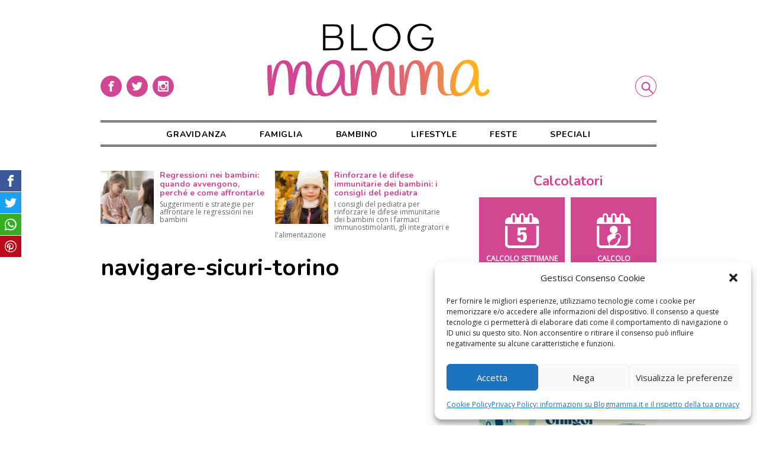

--- FILE ---
content_type: text/html; charset=UTF-8
request_url: https://www.blogmamma.it/internet-e-legalita-torna-il-tour-navigare-sicuri/navigare-sicuri-torino/
body_size: 13340
content:

<!DOCTYPE html>
<html lang="it-IT">
<head>
	<meta charset="utf-8">
	<meta http-equiv="X-UA-Compatible" content="IE=edge">
	<meta name="viewport" content="width=device-width, initial-scale=1.0">	
	<link rel="profile" href="http://gmpg.org/xfn/11">
	<meta name="google-site-verification" content="8k0Sz8pdJjjFZ9wvV1ZEJtt1NnBP5clY-PSwOa3zfQc">

	<script>
		/* Google Fonts */
		WebFontConfig = {
			google: { families: [ 'Open+Sans', 'Nunito:400,700' ] }
		};
		(function() {
			var wf = document.createElement('script');
			wf.src = 'https://ajax.googleapis.com/ajax/libs/webfont/1/webfont.js';
			wf.type = 'text/javascript';
			wf.async = 'true';
			var s = document.getElementsByTagName('script')[0];
			s.parentNode.insertBefore(wf, s);
		})();
				
		/* FattoreMamma Network */
		var fmNet = {
			name: 'blogmamma',
		};
	
		(function() {
			var fm = document.createElement('script');
			fm.src = 'https://code.fattoremamma.com/fmn.js';
			fm.type = 'text/javascript';
			fm.async = 'true';
			var s = document.getElementsByTagName('script')[0];
			s.parentNode.insertBefore(fm, s);
		})();
	</script>
    


	<meta name='robots' content='index, follow, max-image-preview:large, max-snippet:-1, max-video-preview:-1' />
	<link rel="apple-touch-icon" sizes="180x180" href="https://www.blogmamma.it/wp-content/themes/blogmamma/assets/icons/apple-touch-icon.png">
	<link rel="icon" sizes="32x32" type="image/png" href="https://www.blogmamma.it/wp-content/themes/blogmamma/assets/icons/favicon-32x32.png">
	<link rel="shortcut icon" href="https://www.blogmamma.it/wp-content/themes/blogmamma/assets/icons/favicon.ico">

	<!-- This site is optimized with the Yoast SEO plugin v20.9 - https://yoast.com/wordpress/plugins/seo/ -->
	<title>navigare-sicuri-torino - Blogmamma.it</title>
	<link rel="canonical" href="https://www.blogmamma.it/internet-e-legalita-torna-il-tour-navigare-sicuri/navigare-sicuri-torino/" />
	<meta property="og:locale" content="it_IT" />
	<meta property="og:type" content="article" />
	<meta property="og:title" content="navigare-sicuri-torino - Blogmamma.it" />
	<meta property="og:url" content="https://www.blogmamma.it/internet-e-legalita-torna-il-tour-navigare-sicuri/navigare-sicuri-torino/" />
	<meta property="og:site_name" content="Blogmamma.it" />
	<meta property="og:image" content="https://www.blogmamma.it/internet-e-legalita-torna-il-tour-navigare-sicuri/navigare-sicuri-torino" />
	<meta property="og:image:width" content="2481" />
	<meta property="og:image:height" content="3508" />
	<meta property="og:image:type" content="image/jpeg" />
	<script type="application/ld+json" class="yoast-schema-graph">{"@context":"https://schema.org","@graph":[{"@type":"WebPage","@id":"https://www.blogmamma.it/internet-e-legalita-torna-il-tour-navigare-sicuri/navigare-sicuri-torino/","url":"https://www.blogmamma.it/internet-e-legalita-torna-il-tour-navigare-sicuri/navigare-sicuri-torino/","name":"navigare-sicuri-torino - Blogmamma.it","isPartOf":{"@id":"https://www.blogmamma.it/#website"},"primaryImageOfPage":{"@id":"https://www.blogmamma.it/internet-e-legalita-torna-il-tour-navigare-sicuri/navigare-sicuri-torino/#primaryimage"},"image":{"@id":"https://www.blogmamma.it/internet-e-legalita-torna-il-tour-navigare-sicuri/navigare-sicuri-torino/#primaryimage"},"thumbnailUrl":"https://www.blogmamma.it/wp-content/uploads/2013/01/navigare-sicuri-torino.jpg","datePublished":"2013-01-21T09:52:15+00:00","dateModified":"2013-01-21T09:52:15+00:00","breadcrumb":{"@id":"https://www.blogmamma.it/internet-e-legalita-torna-il-tour-navigare-sicuri/navigare-sicuri-torino/#breadcrumb"},"inLanguage":"it-IT","potentialAction":[{"@type":"ReadAction","target":["https://www.blogmamma.it/internet-e-legalita-torna-il-tour-navigare-sicuri/navigare-sicuri-torino/"]}]},{"@type":"ImageObject","inLanguage":"it-IT","@id":"https://www.blogmamma.it/internet-e-legalita-torna-il-tour-navigare-sicuri/navigare-sicuri-torino/#primaryimage","url":"https://www.blogmamma.it/wp-content/uploads/2013/01/navigare-sicuri-torino.jpg","contentUrl":"https://www.blogmamma.it/wp-content/uploads/2013/01/navigare-sicuri-torino.jpg","width":2481,"height":3508,"caption":"ragazzi internet navigare sicuri"},{"@type":"BreadcrumbList","@id":"https://www.blogmamma.it/internet-e-legalita-torna-il-tour-navigare-sicuri/navigare-sicuri-torino/#breadcrumb","itemListElement":[{"@type":"ListItem","position":1,"name":"Home","item":"https://www.blogmamma.it/"},{"@type":"ListItem","position":2,"name":"Lifestyle","item":"https://www.blogmamma.it/category/lifestyle/"},{"@type":"ListItem","position":3,"name":"Eventi","item":"https://www.blogmamma.it/category/lifestyle/eventi/"},{"@type":"ListItem","position":4,"name":"Internet e legalità: torna il tour Navigare Sicuri","item":"https://www.blogmamma.it/internet-e-legalita-torna-il-tour-navigare-sicuri/"},{"@type":"ListItem","position":5,"name":"navigare-sicuri-torino"}]},{"@type":"WebSite","@id":"https://www.blogmamma.it/#website","url":"https://www.blogmamma.it/","name":"Blogmamma.it","description":"magazine per le mamme","potentialAction":[{"@type":"SearchAction","target":{"@type":"EntryPoint","urlTemplate":"https://www.blogmamma.it/?s={search_term_string}"},"query-input":"required name=search_term_string"}],"inLanguage":"it-IT"}]}</script>
	<!-- / Yoast SEO plugin. -->


<link rel="alternate" type="application/rss+xml" title="Blogmamma.it &raquo; navigare-sicuri-torino Feed dei commenti" href="https://www.blogmamma.it/internet-e-legalita-torna-il-tour-navigare-sicuri/navigare-sicuri-torino/feed/" />
<link rel='stylesheet' id='wp-block-library-css' href='https://www.blogmamma.it/wp-includes/css/dist/block-library/style.min.css?ver=6.2.8' type='text/css' media='all' />
<link rel='stylesheet' id='classic-theme-styles-css' href='https://www.blogmamma.it/wp-includes/css/classic-themes.min.css?ver=6.2.8' type='text/css' media='all' />
<style id='global-styles-inline-css' type='text/css'>
body{--wp--preset--color--black: #000000;--wp--preset--color--cyan-bluish-gray: #abb8c3;--wp--preset--color--white: #ffffff;--wp--preset--color--pale-pink: #f78da7;--wp--preset--color--vivid-red: #cf2e2e;--wp--preset--color--luminous-vivid-orange: #ff6900;--wp--preset--color--luminous-vivid-amber: #fcb900;--wp--preset--color--light-green-cyan: #7bdcb5;--wp--preset--color--vivid-green-cyan: #00d084;--wp--preset--color--pale-cyan-blue: #8ed1fc;--wp--preset--color--vivid-cyan-blue: #0693e3;--wp--preset--color--vivid-purple: #9b51e0;--wp--preset--gradient--vivid-cyan-blue-to-vivid-purple: linear-gradient(135deg,rgba(6,147,227,1) 0%,rgb(155,81,224) 100%);--wp--preset--gradient--light-green-cyan-to-vivid-green-cyan: linear-gradient(135deg,rgb(122,220,180) 0%,rgb(0,208,130) 100%);--wp--preset--gradient--luminous-vivid-amber-to-luminous-vivid-orange: linear-gradient(135deg,rgba(252,185,0,1) 0%,rgba(255,105,0,1) 100%);--wp--preset--gradient--luminous-vivid-orange-to-vivid-red: linear-gradient(135deg,rgba(255,105,0,1) 0%,rgb(207,46,46) 100%);--wp--preset--gradient--very-light-gray-to-cyan-bluish-gray: linear-gradient(135deg,rgb(238,238,238) 0%,rgb(169,184,195) 100%);--wp--preset--gradient--cool-to-warm-spectrum: linear-gradient(135deg,rgb(74,234,220) 0%,rgb(151,120,209) 20%,rgb(207,42,186) 40%,rgb(238,44,130) 60%,rgb(251,105,98) 80%,rgb(254,248,76) 100%);--wp--preset--gradient--blush-light-purple: linear-gradient(135deg,rgb(255,206,236) 0%,rgb(152,150,240) 100%);--wp--preset--gradient--blush-bordeaux: linear-gradient(135deg,rgb(254,205,165) 0%,rgb(254,45,45) 50%,rgb(107,0,62) 100%);--wp--preset--gradient--luminous-dusk: linear-gradient(135deg,rgb(255,203,112) 0%,rgb(199,81,192) 50%,rgb(65,88,208) 100%);--wp--preset--gradient--pale-ocean: linear-gradient(135deg,rgb(255,245,203) 0%,rgb(182,227,212) 50%,rgb(51,167,181) 100%);--wp--preset--gradient--electric-grass: linear-gradient(135deg,rgb(202,248,128) 0%,rgb(113,206,126) 100%);--wp--preset--gradient--midnight: linear-gradient(135deg,rgb(2,3,129) 0%,rgb(40,116,252) 100%);--wp--preset--duotone--dark-grayscale: url('#wp-duotone-dark-grayscale');--wp--preset--duotone--grayscale: url('#wp-duotone-grayscale');--wp--preset--duotone--purple-yellow: url('#wp-duotone-purple-yellow');--wp--preset--duotone--blue-red: url('#wp-duotone-blue-red');--wp--preset--duotone--midnight: url('#wp-duotone-midnight');--wp--preset--duotone--magenta-yellow: url('#wp-duotone-magenta-yellow');--wp--preset--duotone--purple-green: url('#wp-duotone-purple-green');--wp--preset--duotone--blue-orange: url('#wp-duotone-blue-orange');--wp--preset--font-size--small: 13px;--wp--preset--font-size--medium: 20px;--wp--preset--font-size--large: 36px;--wp--preset--font-size--x-large: 42px;--wp--preset--spacing--20: 0.44rem;--wp--preset--spacing--30: 0.67rem;--wp--preset--spacing--40: 1rem;--wp--preset--spacing--50: 1.5rem;--wp--preset--spacing--60: 2.25rem;--wp--preset--spacing--70: 3.38rem;--wp--preset--spacing--80: 5.06rem;--wp--preset--shadow--natural: 6px 6px 9px rgba(0, 0, 0, 0.2);--wp--preset--shadow--deep: 12px 12px 50px rgba(0, 0, 0, 0.4);--wp--preset--shadow--sharp: 6px 6px 0px rgba(0, 0, 0, 0.2);--wp--preset--shadow--outlined: 6px 6px 0px -3px rgba(255, 255, 255, 1), 6px 6px rgba(0, 0, 0, 1);--wp--preset--shadow--crisp: 6px 6px 0px rgba(0, 0, 0, 1);}:where(.is-layout-flex){gap: 0.5em;}body .is-layout-flow > .alignleft{float: left;margin-inline-start: 0;margin-inline-end: 2em;}body .is-layout-flow > .alignright{float: right;margin-inline-start: 2em;margin-inline-end: 0;}body .is-layout-flow > .aligncenter{margin-left: auto !important;margin-right: auto !important;}body .is-layout-constrained > .alignleft{float: left;margin-inline-start: 0;margin-inline-end: 2em;}body .is-layout-constrained > .alignright{float: right;margin-inline-start: 2em;margin-inline-end: 0;}body .is-layout-constrained > .aligncenter{margin-left: auto !important;margin-right: auto !important;}body .is-layout-constrained > :where(:not(.alignleft):not(.alignright):not(.alignfull)){max-width: var(--wp--style--global--content-size);margin-left: auto !important;margin-right: auto !important;}body .is-layout-constrained > .alignwide{max-width: var(--wp--style--global--wide-size);}body .is-layout-flex{display: flex;}body .is-layout-flex{flex-wrap: wrap;align-items: center;}body .is-layout-flex > *{margin: 0;}:where(.wp-block-columns.is-layout-flex){gap: 2em;}.has-black-color{color: var(--wp--preset--color--black) !important;}.has-cyan-bluish-gray-color{color: var(--wp--preset--color--cyan-bluish-gray) !important;}.has-white-color{color: var(--wp--preset--color--white) !important;}.has-pale-pink-color{color: var(--wp--preset--color--pale-pink) !important;}.has-vivid-red-color{color: var(--wp--preset--color--vivid-red) !important;}.has-luminous-vivid-orange-color{color: var(--wp--preset--color--luminous-vivid-orange) !important;}.has-luminous-vivid-amber-color{color: var(--wp--preset--color--luminous-vivid-amber) !important;}.has-light-green-cyan-color{color: var(--wp--preset--color--light-green-cyan) !important;}.has-vivid-green-cyan-color{color: var(--wp--preset--color--vivid-green-cyan) !important;}.has-pale-cyan-blue-color{color: var(--wp--preset--color--pale-cyan-blue) !important;}.has-vivid-cyan-blue-color{color: var(--wp--preset--color--vivid-cyan-blue) !important;}.has-vivid-purple-color{color: var(--wp--preset--color--vivid-purple) !important;}.has-black-background-color{background-color: var(--wp--preset--color--black) !important;}.has-cyan-bluish-gray-background-color{background-color: var(--wp--preset--color--cyan-bluish-gray) !important;}.has-white-background-color{background-color: var(--wp--preset--color--white) !important;}.has-pale-pink-background-color{background-color: var(--wp--preset--color--pale-pink) !important;}.has-vivid-red-background-color{background-color: var(--wp--preset--color--vivid-red) !important;}.has-luminous-vivid-orange-background-color{background-color: var(--wp--preset--color--luminous-vivid-orange) !important;}.has-luminous-vivid-amber-background-color{background-color: var(--wp--preset--color--luminous-vivid-amber) !important;}.has-light-green-cyan-background-color{background-color: var(--wp--preset--color--light-green-cyan) !important;}.has-vivid-green-cyan-background-color{background-color: var(--wp--preset--color--vivid-green-cyan) !important;}.has-pale-cyan-blue-background-color{background-color: var(--wp--preset--color--pale-cyan-blue) !important;}.has-vivid-cyan-blue-background-color{background-color: var(--wp--preset--color--vivid-cyan-blue) !important;}.has-vivid-purple-background-color{background-color: var(--wp--preset--color--vivid-purple) !important;}.has-black-border-color{border-color: var(--wp--preset--color--black) !important;}.has-cyan-bluish-gray-border-color{border-color: var(--wp--preset--color--cyan-bluish-gray) !important;}.has-white-border-color{border-color: var(--wp--preset--color--white) !important;}.has-pale-pink-border-color{border-color: var(--wp--preset--color--pale-pink) !important;}.has-vivid-red-border-color{border-color: var(--wp--preset--color--vivid-red) !important;}.has-luminous-vivid-orange-border-color{border-color: var(--wp--preset--color--luminous-vivid-orange) !important;}.has-luminous-vivid-amber-border-color{border-color: var(--wp--preset--color--luminous-vivid-amber) !important;}.has-light-green-cyan-border-color{border-color: var(--wp--preset--color--light-green-cyan) !important;}.has-vivid-green-cyan-border-color{border-color: var(--wp--preset--color--vivid-green-cyan) !important;}.has-pale-cyan-blue-border-color{border-color: var(--wp--preset--color--pale-cyan-blue) !important;}.has-vivid-cyan-blue-border-color{border-color: var(--wp--preset--color--vivid-cyan-blue) !important;}.has-vivid-purple-border-color{border-color: var(--wp--preset--color--vivid-purple) !important;}.has-vivid-cyan-blue-to-vivid-purple-gradient-background{background: var(--wp--preset--gradient--vivid-cyan-blue-to-vivid-purple) !important;}.has-light-green-cyan-to-vivid-green-cyan-gradient-background{background: var(--wp--preset--gradient--light-green-cyan-to-vivid-green-cyan) !important;}.has-luminous-vivid-amber-to-luminous-vivid-orange-gradient-background{background: var(--wp--preset--gradient--luminous-vivid-amber-to-luminous-vivid-orange) !important;}.has-luminous-vivid-orange-to-vivid-red-gradient-background{background: var(--wp--preset--gradient--luminous-vivid-orange-to-vivid-red) !important;}.has-very-light-gray-to-cyan-bluish-gray-gradient-background{background: var(--wp--preset--gradient--very-light-gray-to-cyan-bluish-gray) !important;}.has-cool-to-warm-spectrum-gradient-background{background: var(--wp--preset--gradient--cool-to-warm-spectrum) !important;}.has-blush-light-purple-gradient-background{background: var(--wp--preset--gradient--blush-light-purple) !important;}.has-blush-bordeaux-gradient-background{background: var(--wp--preset--gradient--blush-bordeaux) !important;}.has-luminous-dusk-gradient-background{background: var(--wp--preset--gradient--luminous-dusk) !important;}.has-pale-ocean-gradient-background{background: var(--wp--preset--gradient--pale-ocean) !important;}.has-electric-grass-gradient-background{background: var(--wp--preset--gradient--electric-grass) !important;}.has-midnight-gradient-background{background: var(--wp--preset--gradient--midnight) !important;}.has-small-font-size{font-size: var(--wp--preset--font-size--small) !important;}.has-medium-font-size{font-size: var(--wp--preset--font-size--medium) !important;}.has-large-font-size{font-size: var(--wp--preset--font-size--large) !important;}.has-x-large-font-size{font-size: var(--wp--preset--font-size--x-large) !important;}
.wp-block-navigation a:where(:not(.wp-element-button)){color: inherit;}
:where(.wp-block-columns.is-layout-flex){gap: 2em;}
.wp-block-pullquote{font-size: 1.5em;line-height: 1.6;}
</style>
<link rel='stylesheet' id='open_up-css' href='https://www.blogmamma.it/wp-content/plugins/open-up/assets/open_up.min.css?ver=1.8.8' type='text/css' media='all' />
<style id='open_up-inline-css' type='text/css'>
#open_up {
	margin-bottom: 3rem;
}

#open_up h3 {
	font-size: 14px;
	margin-bottom: 5px;
        color: #d24691;
}

#open_up p {
	color: #666;
	font-size: 12px;
	line-height: 13px;
}

#open_up img {
	width: 90px;
	height: auto;
}
</style>
<link rel='stylesheet' id='cmplz-general-css' href='https://www.blogmamma.it/wp-content/plugins/complianz-gdpr/assets/css/cookieblocker.min.css?ver=1767193226' type='text/css' media='all' />
<link rel='stylesheet' id='blogmamma-css' href='https://www.blogmamma.it/wp-content/themes/blogmamma/assets/blogmamma.css?ver=0.9.7' type='text/css' media='all' />
<link rel='stylesheet' id='custom-css' href='https://www.blogmamma.it/wp-content/themes/blogmamma/style.css?ver=0.9.7' type='text/css' media='all' />
<script type='text/javascript' id='open_up-js-extra'>
/* <![CDATA[ */
var OpenUp = {"blogname":"blogmamma","org":[{"id":"5fa40ac6-8b84-4dc1-a4d9-4438b951006d","campaign_id":"0","title":"Rinforzare le difese immunitarie dei bambini: i consigli del pediatra","abstract":"I consigli del pediatra per rinforzare le difese immunitarie dei bambini con i farmaci immunostimolanti, gli integratori e l'alimentazione"},{"id":"6024020e-5614-433f-921f-0891b951006d","campaign_id":"0","title":"Pap\u00e0 assenti: \u00e8 anche colpa delle mamme?","abstract":"Spesso i padri vengono accusati di essere assenti nella crescita dei figli. Ma siamo sicuri che la colpa sia tutta loro?"},{"id":"6141c992-e4f8-4326-89c5-581bb951006d","campaign_id":"0","title":"La favola della buonanotte \u00e8 terapeutica per bambini e genitori: la psicologa spiega perch\u00e9","abstract":"Favola della buonanotte: cosa c\u2019\u00e8 di cos\u00ec importante in questo rituale?"},{"id":"646f4125-dd9c-455d-8e5f-699eb951006d","campaign_id":"0","title":"Regressioni nei bambini: quando avvengono, perch\u00e9 e come affrontarle","abstract":"Suggerimenti e\u00a0strategie per affrontare le regressioni nei bambini"}]};
/* ]]> */
</script>
<script type='text/javascript' src='https://www.blogmamma.it/wp-content/plugins/open-up/assets/open_up.min.js?ver=1.8.8' id='open_up-js'></script>
<link rel="https://api.w.org/" href="https://www.blogmamma.it/wp-json/" /><link rel="alternate" type="application/json" href="https://www.blogmamma.it/wp-json/wp/v2/media/71566" /><link rel="EditURI" type="application/rsd+xml" title="RSD" href="https://www.blogmamma.it/xmlrpc.php?rsd" />
<link rel="wlwmanifest" type="application/wlwmanifest+xml" href="https://www.blogmamma.it/wp-includes/wlwmanifest.xml" />
<link rel='shortlink' href='https://www.blogmamma.it/?p=71566' />
<link rel="alternate" type="application/json+oembed" href="https://www.blogmamma.it/wp-json/oembed/1.0/embed?url=https%3A%2F%2Fwww.blogmamma.it%2Finternet-e-legalita-torna-il-tour-navigare-sicuri%2Fnavigare-sicuri-torino%2F" />
<link rel="alternate" type="text/xml+oembed" href="https://www.blogmamma.it/wp-json/oembed/1.0/embed?url=https%3A%2F%2Fwww.blogmamma.it%2Finternet-e-legalita-torna-il-tour-navigare-sicuri%2Fnavigare-sicuri-torino%2F&#038;format=xml" />
			<style>.cmplz-hidden {
					display: none !important;
				}</style>
</head>

<body data-cmplz=1 class="attachment attachment-template-default single single-attachment postid-71566 attachmentid-71566 attachment-jpeg old-post" style="background-color:#fff">
	
	<div class="container">
		<header class="site-header">
			<a href="https://www.blogmamma.it" title="Blogmamma.it Home" rel="bookmark" class="logo">
				<img src="https://www.blogmamma.it/wp-content/themes/blogmamma/assets/blogmamma_logo.svg" alt="Blogmamma.it Logo">
			</a>
	
			<input type="checkbox" id="search-ctrl" name="search-ctrl">		
			<label class="search-label" for="search-ctrl">
				<span class="reader">Cerca</span>
				<svg class="icon" aria-hidden="true" role="img">
					<use xlink:href="#icon-search"></use>
				</svg>
			</label>
	
			<input type="checkbox" id="menu-ctrl" name="menu-ctrl">
			<label class="menu-label" for="menu-ctrl">
				<span class="reader">Menu</span>
				<svg class="icon" aria-hidden="true" role="img">
					<use xlink:href="#icon-menu"></use>
				</svg>
			</label>
			
			<nav class="header-menu">
				<div class="menu"><ul id="header-menu" class="menu"><li class="menu-item"><a href="https://www.blogmamma.it/category/gravidanza/">Gravidanza</a></li>
<li class="menu-item"><a href="https://www.blogmamma.it/category/famiglia/">Famiglia</a></li>
<li class="menu-item"><a href="https://www.blogmamma.it/category/bambino/">Bambino</a></li>
<li class="menu-item"><a href="https://www.blogmamma.it/category/lifestyle/">Lifestyle</a></li>
<li class="menu-item"><a href="https://www.blogmamma.it/category/feste/">Feste</a></li>
<li class="menu-item"><a href="https://www.blogmamma.it/speciali/">Speciali</a></li>
</ul></div>				
				<div class="social-box">
					<a href="https://www.facebook.com/blogmamma" title="" rel="noopener noreferrer" target="_blank">
						<span class="reader">Facebook</span>
						<svg class="icon" viewbox="0 0 32 32" xmlns="http://www.w3.org/2000/svg">
							<path d="M16 32a16 16 0 1 1 0-32 16 16 0 0 1 0 32zm1.5-21H20V8h-2.5c-2 0-3.5 1.6-3.5 3.5V13h-2v3h2v8h3v-8h2.5l.5-3h-3v-1.5c0-.3.2-.5.5-.5z" fill-rule="nonzero"/>
						</svg>
					</a>
					<a href="https://twitter.com/blogmamma" title="" rel="noopener noreferrer" target="_blank">
						<span class="reader">Twitter</span>
						<svg class="icon" viewbox="0 0 32 32" xmlns="http://www.w3.org/2000/svg">
							<path d="M16 32a16 16 0 1 1 0-32 16 16 0 0 1 0 32zm8-20.9a6 6 0 0 1-1.9.6 4 4 0 0 0 1.5-1.9 6 6 0 0 1-2.1.8 3.3 3.3 0 0 0-5.6 3A9.3 9.3 0 0 1 9 10.2a3.3 3.3 0 0 0 1 4.4c-.5 0-1-.2-1.5-.4 0 1.6 1.2 3 2.7 3.2a3.3 3.3 0 0 1-1.5 0 3.3 3.3 0 0 0 3 2.4A6.6 6.6 0 0 1 8 21a9.3 9.3 0 0 0 14.4-8.3c.6-.4 1.2-1 1.6-1.7z"/>
						</svg>
					</a>
					<a href="https://www.instagram.com/blogmamma/" title="" rel="noopener noreferrer" target="_blank">
						<span class="reader">Instagram</span>
						<svg class="icon" viewbox="0 0 32 32" xmlns="http://www.w3.org/2000/svg">
							<path d="M22.5 8h-13C8.7 8 8 8.7 8 9.5v13c0 .8.7 1.5 1.5 1.5h13c.8 0 1.5-.7 1.5-1.5v-13c0-.8-.7-1.5-1.5-1.5zM19 10.5c0-.3.2-.5.5-.5h2c.3 0 .5.2.5.5v2c0 .3-.2.5-.5.5h-2a.5.5 0 0 1-.5-.5v-2zM16 13a3 3 0 1 1 0 6 3 3 0 0 1 0-6zm0 19a16 16 0 1 1 0-32 16 16 0 0 1 0 32zm6-10.5V15h-1.1l.1 1a5 5 0 1 1-9.9-1H10v6.5c0 .3.2.5.5.5h11c.3 0 .5-.2.5-.5z"/>
						</svg>
					</a>
				</div>
			</nav>
			
			<form class="search-form" action="/">
				<input class="search-input" type="search" name="s" placeholder="cosa cerchi?">
				<button type="submit" class="search-button">
					cerca
				</button>
			</form>
		</header>

	

<main class="site-main">
	
	<div id="open_up" style="min-height:90px"></div>	
	<!-- Sky Display 300 Mobile -->
	<div class="adv adv_mobi">
		<ins class="sky_mobi" data-revive-zoneid="8654" data-revive-id="6609ba8ff88606794e22ff360400bcea"></ins>
	</div>

	<article>
		<header class="post-header">
			<h1>navigare-sicuri-torino</h1>
		</header>
		
		<section class="post-content">
			
			<figure>
			<img width="849" height="1200" src="https://www.blogmamma.it/wp-content/uploads/2013/01/navigare-sicuri-torino-849x1200.jpg" class="attachment-large size-large" alt="ragazzi internet navigare sicuri" decoding="async" loading="lazy" srcset="https://www.blogmamma.it/wp-content/uploads/2013/01/navigare-sicuri-torino-849x1200.jpg 849w, https://www.blogmamma.it/wp-content/uploads/2013/01/navigare-sicuri-torino-339x480.jpg 339w, https://www.blogmamma.it/wp-content/uploads/2013/01/navigare-sicuri-torino-601x850.jpg 601w, https://www.blogmamma.it/wp-content/uploads/2013/01/navigare-sicuri-torino-212x300.jpg 212w, https://www.blogmamma.it/wp-content/uploads/2013/01/navigare-sicuri-torino-724x1024.jpg 724w" sizes="(max-width: 1000px) 90vw, (min-width: 1000px) 80vw, (min-width: 1200px) 800px, 800px" />			
						</figure>
		</section>


					
		<footer class="post-footer">
			<nav class="navigation page-navigation">
				Torna a: <a href="https://www.blogmamma.it/internet-e-legalita-torna-il-tour-navigare-sicuri/">Internet e legalità: torna il tour Navigare Sicuri</a>

				<div class="nav-prev">
					
				</div>
				<div class="nav-next">
									</div>
			</nav>

			<!-- Sky Video Carousel -->
			<div class="adv adv_carousel">
				<ins data-revive-zoneid="8645" data-revive-id="6609ba8ff88606794e22ff360400bcea"></ins>
			</div>

			<div class="ssk-group">
	<span class="reader">Condividi su:</span>
	<a href="" class="ssk ssk-facebook">
		<span class="reader">Facebook</span>
		<svg class="icon" aria-hidden="true" role="img">
			<use xlink:href="#icon-facebook"></use>
		</svg>
	</a>
	<a href="" class="ssk ssk-twitter">
		<span class="reader">Twitter</span>
		<svg class="icon" aria-hidden="true" role="img">
			<use xlink:href="#icon-twitter"></use>
		</svg>
	</a>
	<a href="whatsapp://send?text=navigare-sicuri-torino » https://www.blogmamma.it/internet-e-legalita-torna-il-tour-navigare-sicuri/navigare-sicuri-torino/" class="ssk ssk-whatsapp" onclick="dataLayer.push({'event': 'Social share', 'network' : 'Whatsapp'})">
		<span class="reader">Whatsapp</span>
		<svg class="icon" aria-hidden="true" role="img">
			<use xlink:href="#icon-whatsapp"></use>
		</svg>
	</a>
	<a href="" class="ssk ssk-pinterest">
		<span class="reader">Pinterest</span>
		<svg class="icon" aria-hidden="true" role="img">
			<use xlink:href="#icon-pinterest"></use>
		</svg>
	</a>
</div>					
		</footer>
	</article>

</main>


    <aside class="sidebar">
    	
<section id="widgetintro-2" class="site-intro widget">
	
</section><section id="calcs-2" class="calcs_widget widget"><h2>Calcolatori</h2><nav class="calcs">
	<a href="https://www.blogmamma.it/calcolo-settimane-gravidanza/" title="Calcolo delle settimane di gravidanza">
		<svg viewBox="0 0 33 34" xmlns="http://www.w3.org/2000/svg"><path d="M11.6 23.4H15v1.2c0 .2 0 .4.2.5a1 1 0 0 0 1 .6c.5 0 .8-.3 1-.8.2-.5.3-1.3.3-2.3 0-.8-.1-1.4-.3-1.8a1 1 0 0 0-1-.6c-.3 0-.6 0-.8.2-.2.2-.4.5-.4.9h-3.2l.5-7.7h8v2.6h-5.4l-.2 2.7.5-.4a3 3 0 0 1 1.2-.6h.7c1.3 0 2.2.3 2.8 1 .6.9 1 2.1 1 3.8 0 1.8-.5 3.1-1.2 4-.8.7-2 1.1-3.5 1.1s-2.7-.3-3.4-1c-.7-.7-1-1.7-1-3v-.4zM30 29.2V12.1h2.5v17.1c0 2.3-2 4.2-4.3 4.2h-24C2 33.4 0 31.5 0 29.2V12.1h2.5v17.1c0 1 .8 1.7 1.8 1.7h24c1 0 1.7-.7 1.7-1.7zM28.2 3.9c2.4 0 4.3 2 4.3 4.3v2H0v-2c0-2.3 2-4.3 4.3-4.3h1.4V2.8C5.7 1.1 6.8 0 8.3 0S11 1.2 11 2.8v1.1h2.7V2.8C13.7 1.1 15 0 16.4 0c1.5 0 2.7 1.2 2.7 2.8v1.1h2.7V2.8C21.8 1.1 23 0 24.5 0c1.5 0 2.7 1.2 2.7 2.8v1.1h1zM9.6 7.6V2.8c0-.7-.5-1.3-1.2-1.3-.6 0-1.1.6-1.1 1.3v4.8c0 .7.5 1.3 1.1 1.3.7 0 1.2-.6 1.2-1.3zm8 0V2.8c0-.7-.5-1.3-1.1-1.3-.6 0-1.2.6-1.2 1.3v4.8c0 .7.6 1.3 1.2 1.3s1.2-.6 1.2-1.3zm8.2 0V2.8c0-.7-.6-1.3-1.2-1.3-.7 0-1.2.6-1.2 1.3v4.8c0 .7.5 1.3 1.2 1.3.6 0 1.2-.6 1.2-1.3z" fill="#fff" fill-rule="nonzero"/></svg>
		<div>Calcolo settimane di gravidanza</div>
	</a>

	<a href="https://www.blogmamma.it/calcola-data-del-parto/" title="Calcolo della data del parto">
		<svg viewBox="0 0 33 34" xmlns="http://www.w3.org/2000/svg"><path d="M12.4 31l-.5-.5c-.4-.6-.5-1.4-.4-2.1a9.3 9.3 0 0 1-1.5-4.9c0-2.8 4.3-3 5-4.2a3.8 3.8 0 1 1 2.7 0l.5.6a3 3 0 0 1 2-.7c1.7 0 3 1.4 3 3.1a3 3 0 0 1-.4 1.7 9 9 0 0 1-4.2 7h9.6c1 0 1.8-.8 1.8-1.8V12.1h2.5v17.1c0 2.3-2 4.2-4.3 4.2h-24C2 33.4 0 31.5 0 29.2V12.1h2.5v17.1c0 1 .8 1.7 1.8 1.7h8zM28.2 4c2.4 0 4.3 1.9 4.3 4.2v2H0v-2c0-2.3 2-4.3 4.3-4.3h1.4V2.8C5.7 1.1 6.8 0 8.3 0S11 1.2 11 2.8v1.1h2.7V2.8C13.7 1.1 15 0 16.4 0c1.5 0 2.7 1.2 2.7 2.8v1.1h2.7V2.8C21.8 1.1 23 0 24.5 0c1.5 0 2.7 1.2 2.7 2.8v1.1h1zM14.8 25c-2 1.6-3 3.8-2.2 5 .9 1.2 3.3 1 5.4-.5 2-1.5 3-3.6 2.2-4.9a2.3 2.3 0 1 0-1.8-.8c-1 0-2.4.4-3.6 1.3zM9.5 7.7V2.8c0-.7-.5-1.3-1.2-1.3-.6 0-1.1.6-1.1 1.3v4.8c0 .7.5 1.3 1.1 1.3.7 0 1.2-.6 1.2-1.3zm8 0V2.8c0-.7-.5-1.3-1.1-1.3-.6 0-1.2.6-1.2 1.3v4.8c0 .7.6 1.3 1.2 1.3s1.2-.6 1.2-1.3zm8.2 0V2.8c0-.7-.6-1.3-1.2-1.3-.7 0-1.2.6-1.2 1.3v4.8c0 .7.5 1.3 1.2 1.3.6 0 1.2-.6 1.2-1.3z" fill="#fff" fill-rule="evenodd"/></svg>
		<div>Calcolo <br> data parto</div>
	</a>

	<a href="https://www.blogmamma.it/calcolo-peso-bambino/" title="Calcolo del peso e della lunghezza del bambino">
		<svg viewBox="0 0 33 20" xmlns="http://www.w3.org/2000/svg"><path d="M31.5 0H1a1 1 0 1 0 0 1.9h.7v.7a5 5 0 0 0 5 5h5.1v2.6H7.3a2.9 2.9 0 0 0-3 2.8v3.6c0 1.6 1.4 2.8 3 2.8h18c1.5 0 2.8-1.2 2.8-2.8V13c0-1.5-1.3-2.8-2.9-2.8h-4.5V7.6h5a5 5 0 0 0 5-5v-.7h.8a1 1 0 1 0 0-1.9zm-6.3 12c.6 0 1 .5 1 1v3.6c0 .5-.4 1-1 1h-18a1 1 0 0 1-.9-1V13c0-.5.4-1 1-1h18zm-11.5-1.8V7.7h5v2.5h-5zM29 2.6c0 1.7-1.4 3-3.2 3h-19a3.1 3.1 0 0 1-3-3v-.7h25.2v.7zM18.7 13.9c.5 0 1 .5 1 1s-.5 1-1 1h-4.9a1 1 0 0 1-1-1c0-.5.5-1 1-1h4.9z" fill="#fff" fill-rule="nonzero"/></svg>
		<div>Calcolo <br> peso bambino</div>
	</a>

	<a href="https://www.blogmamma.it/calcolo-periodo-fertile/" title="Calcolo del periodo fertile">
		<svg viewBox="0 0 24 24" xmlns="http://www.w3.org/2000/svg"><g fill="#fff" fill-rule="nonzero"><circle cx="9.3" cy="14.6" r="1"/><path d="M23.3 3.6l-3-3c-.8-.8-2.1-.8-3 0l-11 11v.2l-2 4-4.1 5c-.3.3-.2.7 0 1l2 2a.7.7 0 0 0 1 0l5-4.1 4-2 .1-.1 11-11c.8-.8.8-2.1 0-3zm-6.5 7.6l-4-4 .5-.5c.8-.8 2.1-.8 3 0l1 1c.8.8.8 2.1 0 3l-.5.5zm-5.5-2.5l.5-.5 4 4-.5.4c-.8.9-2.2.9-3 0l-1-1c-.8-.8-.8-2 0-3zm7-2l-1-1c-.6-.5-1.3-.9-2-1l1.5-1.6 4 4-1.6 1.6c0-.8-.4-1.5-1-2zM2.6 22.3l-1-1 3.2-4.1L6.8 19l-4 3.3zm8.7-5.8L8 18.2 5.7 16l1.7-3.4 2-2c0 .8.4 1.5 1 2l1 1c.5.6 1.2 1 1.9 1l-2 2zm11-10.9l-.6.5-4-4 .5-.4c.3-.3.8-.3 1 0l3 3c.3.2.3.6 0 1z"/></g></svg>
		<div>Calcolo <br> periodo fertile</div>
	</a>
</nav></section><section id="block-4" class="widget_block widget_media_image widget">
<figure class="wp-block-image size-full adv-slot adv-side-top"><a href="https://www.blogmamma.it/focus/stitichezza-nei-bambini/" target="_blank" rel=" noreferrer noopener"><img decoding="async" loading="lazy" width="600" height="200" src="https://www.blogmamma.it/wp-content/uploads/2025/10/banner-600x200-1.png" alt="" class="wp-image-157065" srcset="https://www.blogmamma.it/wp-content/uploads/2025/10/banner-600x200-1.png 600w, https://www.blogmamma.it/wp-content/uploads/2025/10/banner-600x200-1-480x160.png 480w" sizes="(max-width: 1000px) 90vw, (min-width: 1000px) 80vw, (min-width: 1200px) 800px" /></a></figure>
</section><section id="featured_specials-2" class="specials_widget widget"><h2>Speciali in evidenza</h2>
					<article>
						<figure>
							<a href="https://www.blogmamma.it/speciali/vaccini/" title="Vaccini" rel="bookmark">
								<img width="1999" height="1333" src="https://www.blogmamma.it/wp-content/uploads/2018/09/Depositphotos_190288434_l-2015.jpg" class="attachment-post-thumbnail size-post-thumbnail wp-post-image" alt="Vaccini" decoding="async" loading="lazy" srcset="https://www.blogmamma.it/wp-content/uploads/2018/09/Depositphotos_190288434_l-2015.jpg 1999w, https://www.blogmamma.it/wp-content/uploads/2018/09/Depositphotos_190288434_l-2015-480x320.jpg 480w, https://www.blogmamma.it/wp-content/uploads/2018/09/Depositphotos_190288434_l-2015-850x567.jpg 850w, https://www.blogmamma.it/wp-content/uploads/2018/09/Depositphotos_190288434_l-2015-1200x800.jpg 1200w, https://www.blogmamma.it/wp-content/uploads/2018/09/Depositphotos_190288434_l-2015-1700x1133.jpg 1700w, https://www.blogmamma.it/wp-content/uploads/2018/09/Depositphotos_190288434_l-2015-800x533.jpg 800w" sizes="(max-width: 1000px) 90vw, (min-width: 1000px) 80vw, (min-width: 1200px) 800px, 800px" />
							</a>
						</figure>		
							<h3><a href="https://www.blogmamma.it/speciali/vaccini/" title="Vaccini" rel="bookmark">Vaccini</a></h3>
					</article>
					
					<article>
						<figure>
							<a href="https://www.blogmamma.it/speciali/sos-pediatra/" title="SOS Pediatra" rel="bookmark">
								<img width="1999" height="1333" src="https://www.blogmamma.it/wp-content/uploads/2014/06/pediatra.jpg" class="attachment-post-thumbnail size-post-thumbnail wp-post-image" alt="" decoding="async" loading="lazy" srcset="https://www.blogmamma.it/wp-content/uploads/2014/06/pediatra.jpg 1999w, https://www.blogmamma.it/wp-content/uploads/2014/06/pediatra-480x320.jpg 480w, https://www.blogmamma.it/wp-content/uploads/2014/06/pediatra-850x567.jpg 850w, https://www.blogmamma.it/wp-content/uploads/2014/06/pediatra-1200x800.jpg 1200w, https://www.blogmamma.it/wp-content/uploads/2014/06/pediatra-1700x1133.jpg 1700w, https://www.blogmamma.it/wp-content/uploads/2014/06/pediatra-800x533.jpg 800w" sizes="(max-width: 1000px) 90vw, (min-width: 1000px) 80vw, (min-width: 1200px) 800px, 800px" />
							</a>
						</figure>		
							<h3><a href="https://www.blogmamma.it/speciali/sos-pediatra/" title="SOS Pediatra" rel="bookmark">SOS Pediatra</a></h3>
					</article>
					
					<article>
						<figure>
							<a href="https://www.blogmamma.it/speciali/festa-della-mamma-lavoretti-biglietti-di-auguri-filastrocche/" title="Festa della mamma: lavoretti, biglietti d&#8217;auguri, filastrocche" rel="bookmark">
								<img width="600" height="399" src="https://www.blogmamma.it/wp-content/uploads/2012/05/Depositphotos_11694503_s-e1374937538554.jpg" class="attachment-post-thumbnail size-post-thumbnail wp-post-image" alt="" decoding="async" loading="lazy" srcset="https://www.blogmamma.it/wp-content/uploads/2012/05/Depositphotos_11694503_s-e1374937538554.jpg 600w, https://www.blogmamma.it/wp-content/uploads/2012/05/Depositphotos_11694503_s-e1374937538554-480x319.jpg 480w, https://www.blogmamma.it/wp-content/uploads/2012/05/Depositphotos_11694503_s-e1374937538554-300x199.jpg 300w" sizes="(max-width: 1000px) 90vw, (min-width: 1000px) 80vw, (min-width: 1200px) 800px, 800px" />
							</a>
						</figure>		
							<h3><a href="https://www.blogmamma.it/speciali/festa-della-mamma-lavoretti-biglietti-di-auguri-filastrocche/" title="Festa della mamma: lavoretti, biglietti d&#8217;auguri, filastrocche" rel="bookmark">Festa della mamma: lavoretti, biglietti d&#8217;auguri, filastrocche</a></h3>
					</article>
					
					<article>
						<figure>
							<a href="https://www.blogmamma.it/speciali/settimane-di-gravidanza/" title="Le settimane di gravidanza" rel="bookmark">
								<img width="600" height="400" src="https://www.blogmamma.it/wp-content/uploads/2017/05/Esami_gratuiti_in_gravidanza.jpg" class="attachment-post-thumbnail size-post-thumbnail wp-post-image" alt="Esami_gratuiti_in_gravidanza" decoding="async" loading="lazy" srcset="https://www.blogmamma.it/wp-content/uploads/2017/05/Esami_gratuiti_in_gravidanza.jpg 600w, https://www.blogmamma.it/wp-content/uploads/2017/05/Esami_gratuiti_in_gravidanza-480x320.jpg 480w, https://www.blogmamma.it/wp-content/uploads/2017/05/Esami_gratuiti_in_gravidanza-300x200.jpg 300w" sizes="(max-width: 1000px) 90vw, (min-width: 1000px) 80vw, (min-width: 1200px) 800px, 800px" />
							</a>
						</figure>		
							<h3><a href="https://www.blogmamma.it/speciali/settimane-di-gravidanza/" title="Le settimane di gravidanza" rel="bookmark">Le settimane di gravidanza</a></h3>
					</article>
					<!-- cached 2026-01-21T00:43:29+00:00 --></section>    	
					
<section class="widget" style="margin-top:20px">
</section>		    </aside>


	<footer class="site-footer">
		
		<nav class="footer-menu"><ul id="footer-menu" class="menu"><li class="menu-item"><a href="https://www.blogmamma.it/chi-siamo/">Chi siamo</a></li>
<li class="menu-item"><a href="https://www.blogmamma.it/contatti/">Contatti</a></li>
<li class="menu-item"><a href="https://www.blogmamma.it/informazioni-su-blogmamma-it-e-il-rispetto-della-tua-privacy/">Privacy &#038; Cookie Policy</a></li>
<li class="change-consent menu-item"><a href="#">Modifica il consenso</a></li>
<li class="menu-item"><a href="https://www.blogmamma.it/cookie-policy-ue/">Cookie Policy (UE)</a></li>
</ul></nav>		
		<section class="imprint">
			<h2 class="reader">Imprint</h2>
			<p>
				Copyright &copy; 2026 Blogmamma by <a href="//fattoremamma.com/" rel="noopener noreferrer external" target="_blank">FattoreMamma</a>
			</p>
			<p> 
				Design e sviluppo 
				<a href="//colorinside.com/" rel="noopener noreferrer external" target="_blank">colorinside studio</a> con 
				<a href="//atelier.fattoremamma.com/" rel="noopener noreferrer external" target="_blank">Atelier FattoreMamma</a>
			</p>
		</section>
	</footer>
</div>

<svg width="0" height="0" version="1.1" xmlns="http://www.w3.org/2000/svg" xmlns:xlink="http://www.w3.org/1999/xlink">
	<defs>
		<!-- facebook -->
		<symbol id="icon-facebook" viewBox="0 0 8 16" fill-rule="evenodd" clip-rule="evenodd" xmlns="http://www.w3.org/2000/svg">
			<path d="M5.5 3H8V0H5.5C3.57 0 2 1.57 2 3.5V5H0v3h2v8h3V8h2.5L8 5H5V3.5c0-.27.23-.5.5-.5z" fill-rule="nonzero"/>
		</symbol>
		
		<!-- instagram -->
		<symbol id="icon-instagram" viewBox="0 0 16 16" fill-rule="evenodd" clip-rule="evenodd" xmlns="http://www.w3.org/2000/svg">
			<path d="M14.5 0h-13C.7 0 0 .7 0 1.5v13c0 .8.7 1.5 1.5 1.5h13c.8 0 1.5-.7 1.5-1.5v-13c0-.8-.7-1.5-1.5-1.5zM11 2.5c0-.3.2-.5.5-.5h2c.3 0 .5.2.5.5v2c0 .3-.2.5-.5.5h-2c-.3 0-.5-.2-.5-.5v-2zM8 5c1.7 0 3 1.3 3 3s-1.3 3-3 3-3-1.3-3-3 1.3-3 3-3zm6 8.5c0 .3-.2.5-.5.5h-11c-.3 0-.5-.2-.5-.5V7h1v1c0 2.8 2.2 5 5 5s5-2.2 5-5V7h1v6.5z" fill-rule="nonzero"/>
		</symbol>
			
		<!-- pinterest -->
		<symbol id="icon-pinterest" viewBox="0 0 16 16" fill-rule="evenodd" clip-rule="evenodd" xmlns="http://www.w3.org/2000/svg">
			<path d="M8 0C3.6 0 0 3.6 0 8s3.6 8 8 8 8-3.6 8-8-3.6-8-8-8zm0 15c-.7 0-1.4-.2-2-.4.2-.4.7-1.2.8-1.8l.5-1.6c.2.5 1 .8 1.6.8 2 0 3-2 3-4.3s-2-4-4-4c-3 0-5 2-5 4.3 0 1 .5 2 1.3 2H5l.2-1c0-.3-.4-1-.4-1.5 0-1.6 1.2-3 3.2-3 1.7 0 3 1 3 2.7 0 2-1 3.2-2.3 3.2-1 0-1.6-.6-1.5-1.3.2-.5.6-1.4.6-2C8 7 8 6 7 6c-.5 0-1 1-1 2v1l-.6 3.6c-.2.6 0 1.4 0 2C2.8 13.6 1 11 1 8c0-3.7 3.2-6.8 7-6.8s7 3 7 7C15 12 11.8 15 8 15z" fill-rule="nonzero"/>
		</symbol>

		<!-- twitter -->
		<symbol id="icon-twitter" viewBox="0 0 16 12" fill-rule="evenodd" clip-rule="evenodd" xmlns="http://www.w3.org/2000/svg">
			<path d="M16 1.5c-.6.3-1.2.5-2 .5.8-.4 1.3-1 1.6-1.8-.7.4-1.4.7-2 .8C12.8.4 12 0 11 0 9.4 0 8 1.5 8 3.3V4C5.3 4 3 2.6 1.2.6 1 1 .8 1.6.8 2.2.8 3.5 1.3 4.5 2 5c-.4 0-1-.2-1.4-.4 0 1.6 1.2 3 2.7 3.3H2c.2 1 1.5 2 2.8 2-1 1-2.5 1.3-4 1.3H0c1.5 1 3.2 1.4 5 1.4 6 0 9.4-5 9.4-9.3V3c.6-.4 1.2-1 1.6-1.7z" fill-rule="nonzero"/>
		</symbol>

		<!-- whatsapp -->
		<symbol id="icon-whatsapp" viewBox="0 0 16 16" fill-rule="evenodd" clip-rule="evenodd" xmlns="http://www.w3.org/2000/svg">
			<path d="M13.7 2.3C12.2.8 10.2 0 8 0 3.6 0 0 3.6 0 8c0 1.3.4 2.7 1 4l-1 4 4.2-1c1.2.5 2.5 1 3.8 1 4.4 0 8-3.7 8-8 0-2.2-.8-4.2-2.3-5.7zM8 14.5c-1.2 0-2.3-.3-3.3-1h-.3l-2.5.7.3-2.4-.2-.3c-.5-1-1-2.2-1-3.5 0-3.6 3-6.6 6.7-6.6 1.7 0 3.4.7 4.6 2 1.3 1.2 2 3 2 4.6 0 3.6-3 6.6-6.7 6.6zm3.7-5L10.3 9c-.2-.2-.3-.2-.5 0 0 .2-.4.6-.6.8h-.4c-.2 0-1-.3-1.6-1-.6-.5-1-1.2-1.2-1.4V7l.4-.3s0-.2.2-.3V6L6 4.6c-.2-.4-.3-.4-.5-.4H5s-.2 0-.4.3S4 5 4 6s.6 2 .7 2.2c0 0 1.4 2 3.4 3l1.6.4h1.2c.4 0 1.2-.4 1.4-1V10c0-.2 0-.2-.3-.3z" fill-rule="nonzero"/>
		</symbol>
		
		<!-- menu -->
		<symbol id="icon-menu" viewBox="0 0 34 34" fill-rule="evenodd" xmlns="http://www.w3.org/2000/svg"><g transform="translate(1 1)" fill="none" fill-rule="evenodd"><circle stroke="rgb(210,70,145)" cx="16" cy="16" r="16.5"/><path d="M8 10h16v2H8v-2zm0 5h16v2H8v-2zm0 5h16v2H8v-2z" fill="rgb(210,70,145)"/></g>
		</symbol>

		<!-- search -->
		<symbol id="icon-search" viewBox="0 0 34 34" fill-rule="evenodd" clip-rule="evenodd" xmlns="http://www.w3.org/2000/svg">
			<g transform="translate(1 1)" fill="none" fill-rule="evenodd"><circle stroke="rgb(210,70,145)" cx="16" cy="16" r="16.5"/><path d="M21.6 20.2l6.6 6.6-1.4 1.4-6.6-6.6a7 7 0 1 1 1.4-1.4zM16 21a5 5 0 1 0 0-10 5 5 0 0 0 0 10z" fill="rgb(210,70,145)"/></g>
		</symbol>

		<!-- right arrow -->
		<symbol id="icon-rarrow" viewBox="0 0 36 60" xmlns="http://www.w3.org/2000/svg" fill-rule="evenodd" clip-rule="evenodd" stroke-linejoin="round">
			<path d="M35.2265625 29.8125L5.625 59.4140625H.84375L30.515625 29.8125.84375.2109375H5.625" fill-rule="nonzero"/>
		</symbol>

		<!-- left arrow -->
		<symbol id="icon-larrow" viewBox="0 0 36 60" xmlns="http://www.w3.org/2000/svg" fill-rule="evenodd" clip-rule="evenodd" stroke-linejoin="round">
			<path d="M.8437495 29.8125L30.445312 59.4140625h4.78125L5.554687 29.8125 35.226562.2109375h-4.78125" fill-rule="nonzero"/>
		</symbol>
	</defs>
</svg>


<!-- Consent Management powered by Complianz | GDPR/CCPA Cookie Consent https://wordpress.org/plugins/complianz-gdpr -->
<div id="cmplz-cookiebanner-container"><div class="cmplz-cookiebanner cmplz-hidden banner-1 bottom-right-view-preferences optin cmplz-bottom-right cmplz-categories-type-view-preferences" aria-modal="true" data-nosnippet="true" role="dialog" aria-live="polite" aria-labelledby="cmplz-header-1-optin" aria-describedby="cmplz-message-1-optin">
	<div class="cmplz-header">
		<div class="cmplz-logo"></div>
		<div class="cmplz-title" id="cmplz-header-1-optin">Gestisci Consenso Cookie</div>
		<div class="cmplz-close" tabindex="0" role="button" aria-label="Chiudi la finestra di dialogo">
			<svg aria-hidden="true" focusable="false" data-prefix="fas" data-icon="times" class="svg-inline--fa fa-times fa-w-11" role="img" xmlns="http://www.w3.org/2000/svg" viewBox="0 0 352 512"><path fill="currentColor" d="M242.72 256l100.07-100.07c12.28-12.28 12.28-32.19 0-44.48l-22.24-22.24c-12.28-12.28-32.19-12.28-44.48 0L176 189.28 75.93 89.21c-12.28-12.28-32.19-12.28-44.48 0L9.21 111.45c-12.28 12.28-12.28 32.19 0 44.48L109.28 256 9.21 356.07c-12.28 12.28-12.28 32.19 0 44.48l22.24 22.24c12.28 12.28 32.2 12.28 44.48 0L176 322.72l100.07 100.07c12.28 12.28 32.2 12.28 44.48 0l22.24-22.24c12.28-12.28 12.28-32.19 0-44.48L242.72 256z"></path></svg>
		</div>
	</div>

	<div class="cmplz-divider cmplz-divider-header"></div>
	<div class="cmplz-body">
		<div class="cmplz-message" id="cmplz-message-1-optin">Per fornire le migliori esperienze, utilizziamo tecnologie come i cookie per memorizzare e/o accedere alle informazioni del dispositivo. Il consenso a queste tecnologie ci permetterà di elaborare dati come il comportamento di navigazione o ID unici su questo sito. Non acconsentire o ritirare il consenso può influire negativamente su alcune caratteristiche e funzioni.</div>
		<!-- categories start -->
		<div class="cmplz-categories">
			<details class="cmplz-category cmplz-functional" >
				<summary>
						<span class="cmplz-category-header">
							<span class="cmplz-category-title">Funzionale</span>
							<span class='cmplz-always-active'>
								<span class="cmplz-banner-checkbox">
									<input type="checkbox"
										   id="cmplz-functional-optin"
										   data-category="cmplz_functional"
										   class="cmplz-consent-checkbox cmplz-functional"
										   size="40"
										   value="1"/>
									<label class="cmplz-label" for="cmplz-functional-optin"><span class="screen-reader-text">Funzionale</span></label>
								</span>
								Sempre attivo							</span>
							<span class="cmplz-icon cmplz-open">
								<svg xmlns="http://www.w3.org/2000/svg" viewBox="0 0 448 512"  height="18" ><path d="M224 416c-8.188 0-16.38-3.125-22.62-9.375l-192-192c-12.5-12.5-12.5-32.75 0-45.25s32.75-12.5 45.25 0L224 338.8l169.4-169.4c12.5-12.5 32.75-12.5 45.25 0s12.5 32.75 0 45.25l-192 192C240.4 412.9 232.2 416 224 416z"/></svg>
							</span>
						</span>
				</summary>
				<div class="cmplz-description">
					<span class="cmplz-description-functional">L'archiviazione tecnica o l'accesso sono strettamente necessari al fine legittimo di consentire l'uso di un servizio specifico esplicitamente richiesto dall'abbonato o dall'utente, o al solo scopo di effettuare la trasmissione di una comunicazione su una rete di comunicazione elettronica.</span>
				</div>
			</details>

			<details class="cmplz-category cmplz-preferences" >
				<summary>
						<span class="cmplz-category-header">
							<span class="cmplz-category-title">Preferenze</span>
							<span class="cmplz-banner-checkbox">
								<input type="checkbox"
									   id="cmplz-preferences-optin"
									   data-category="cmplz_preferences"
									   class="cmplz-consent-checkbox cmplz-preferences"
									   size="40"
									   value="1"/>
								<label class="cmplz-label" for="cmplz-preferences-optin"><span class="screen-reader-text">Preferenze</span></label>
							</span>
							<span class="cmplz-icon cmplz-open">
								<svg xmlns="http://www.w3.org/2000/svg" viewBox="0 0 448 512"  height="18" ><path d="M224 416c-8.188 0-16.38-3.125-22.62-9.375l-192-192c-12.5-12.5-12.5-32.75 0-45.25s32.75-12.5 45.25 0L224 338.8l169.4-169.4c12.5-12.5 32.75-12.5 45.25 0s12.5 32.75 0 45.25l-192 192C240.4 412.9 232.2 416 224 416z"/></svg>
							</span>
						</span>
				</summary>
				<div class="cmplz-description">
					<span class="cmplz-description-preferences">L'archiviazione tecnica o l'accesso sono necessari per lo scopo legittimo di memorizzare le preferenze che non sono richieste dall'abbonato o dall'utente.</span>
				</div>
			</details>

			<details class="cmplz-category cmplz-statistics" >
				<summary>
						<span class="cmplz-category-header">
							<span class="cmplz-category-title">Statistiche</span>
							<span class="cmplz-banner-checkbox">
								<input type="checkbox"
									   id="cmplz-statistics-optin"
									   data-category="cmplz_statistics"
									   class="cmplz-consent-checkbox cmplz-statistics"
									   size="40"
									   value="1"/>
								<label class="cmplz-label" for="cmplz-statistics-optin"><span class="screen-reader-text">Statistiche</span></label>
							</span>
							<span class="cmplz-icon cmplz-open">
								<svg xmlns="http://www.w3.org/2000/svg" viewBox="0 0 448 512"  height="18" ><path d="M224 416c-8.188 0-16.38-3.125-22.62-9.375l-192-192c-12.5-12.5-12.5-32.75 0-45.25s32.75-12.5 45.25 0L224 338.8l169.4-169.4c12.5-12.5 32.75-12.5 45.25 0s12.5 32.75 0 45.25l-192 192C240.4 412.9 232.2 416 224 416z"/></svg>
							</span>
						</span>
				</summary>
				<div class="cmplz-description">
					<span class="cmplz-description-statistics">L'archiviazione tecnica o l'accesso che viene utilizzato esclusivamente per scopi statistici.</span>
					<span class="cmplz-description-statistics-anonymous">L'archiviazione tecnica o l'accesso che viene utilizzato esclusivamente per scopi statistici anonimi. Senza un mandato di comparizione, una conformità volontaria da parte del vostro Fornitore di Servizi Internet, o ulteriori registrazioni da parte di terzi, le informazioni memorizzate o recuperate per questo scopo da sole non possono di solito essere utilizzate per l'identificazione.</span>
				</div>
			</details>
			<details class="cmplz-category cmplz-marketing" >
				<summary>
						<span class="cmplz-category-header">
							<span class="cmplz-category-title">Marketing</span>
							<span class="cmplz-banner-checkbox">
								<input type="checkbox"
									   id="cmplz-marketing-optin"
									   data-category="cmplz_marketing"
									   class="cmplz-consent-checkbox cmplz-marketing"
									   size="40"
									   value="1"/>
								<label class="cmplz-label" for="cmplz-marketing-optin"><span class="screen-reader-text">Marketing</span></label>
							</span>
							<span class="cmplz-icon cmplz-open">
								<svg xmlns="http://www.w3.org/2000/svg" viewBox="0 0 448 512"  height="18" ><path d="M224 416c-8.188 0-16.38-3.125-22.62-9.375l-192-192c-12.5-12.5-12.5-32.75 0-45.25s32.75-12.5 45.25 0L224 338.8l169.4-169.4c12.5-12.5 32.75-12.5 45.25 0s12.5 32.75 0 45.25l-192 192C240.4 412.9 232.2 416 224 416z"/></svg>
							</span>
						</span>
				</summary>
				<div class="cmplz-description">
					<span class="cmplz-description-marketing">L'archiviazione tecnica o l'accesso sono necessari per creare profili di utenti per inviare pubblicità, o per tracciare l'utente su un sito web o su diversi siti web per scopi di marketing simili.</span>
				</div>
			</details>
		</div><!-- categories end -->
			</div>

	<div class="cmplz-links cmplz-information">
		<ul>
			<li><a class="cmplz-link cmplz-manage-options cookie-statement" href="#" data-relative_url="#cmplz-manage-consent-container">Gestisci opzioni</a></li>
			<li><a class="cmplz-link cmplz-manage-third-parties cookie-statement" href="#" data-relative_url="#cmplz-cookies-overview">Gestisci servizi</a></li>
			<li><a class="cmplz-link cmplz-manage-vendors tcf cookie-statement" href="#" data-relative_url="#cmplz-tcf-wrapper">Gestisci {vendor_count} fornitori</a></li>
			<li><a class="cmplz-link cmplz-external cmplz-read-more-purposes tcf" target="_blank" rel="noopener noreferrer nofollow" href="https://cookiedatabase.org/tcf/purposes/" aria-label="Read more about TCF purposes on Cookie Database">Per saperne di più su questi scopi</a></li>
		</ul>
			</div>

	<div class="cmplz-divider cmplz-footer"></div>

	<div class="cmplz-buttons">
		<button class="cmplz-btn cmplz-accept">Accetta</button>
		<button class="cmplz-btn cmplz-deny">Nega</button>
		<button class="cmplz-btn cmplz-view-preferences">Visualizza le preferenze</button>
		<button class="cmplz-btn cmplz-save-preferences">Salva preferenze</button>
		<a class="cmplz-btn cmplz-manage-options tcf cookie-statement" href="#" data-relative_url="#cmplz-manage-consent-container">Visualizza le preferenze</a>
			</div>

	
	<div class="cmplz-documents cmplz-links">
		<ul>
			<li><a class="cmplz-link cookie-statement" href="#" data-relative_url="">{title}</a></li>
			<li><a class="cmplz-link privacy-statement" href="#" data-relative_url="">{title}</a></li>
			<li><a class="cmplz-link impressum" href="#" data-relative_url="">{title}</a></li>
		</ul>
			</div>
</div>
</div>
					<div id="cmplz-manage-consent" data-nosnippet="true"><button class="cmplz-btn cmplz-hidden cmplz-manage-consent manage-consent-1">Gestisci consenso</button>

</div><script type='text/javascript' src='https://www.blogmamma.it/wp-content/themes/blogmamma/assets/social-share-kit.min.js?ver=0.9.7' id='socialsharekit-js'></script>
<script type='text/javascript' id='cmplz-cookiebanner-js-extra'>
/* <![CDATA[ */
var complianz = {"prefix":"cmplz_","user_banner_id":"1","set_cookies":[],"block_ajax_content":"","banner_version":"21","version":"7.4.4.2","store_consent":"","do_not_track_enabled":"1","consenttype":"optin","region":"eu","geoip":"","dismiss_timeout":"","disable_cookiebanner":"","soft_cookiewall":"","dismiss_on_scroll":"","cookie_expiry":"365","url":"https:\/\/www.blogmamma.it\/wp-json\/complianz\/v1\/","locale":"lang=it&locale=it_IT","set_cookies_on_root":"","cookie_domain":"","current_policy_id":"37","cookie_path":"\/","categories":{"statistics":"statistiche","marketing":"marketing"},"tcf_active":"","placeholdertext":"Fai clic per accettare i cookie {category} e abilitare questo contenuto","css_file":"https:\/\/www.blogmamma.it\/wp-content\/uploads\/complianz\/css\/banner-{banner_id}-{type}.css?v=21","page_links":{"eu":{"cookie-statement":{"title":"Cookie Policy ","url":"https:\/\/www.blogmamma.it\/cookie-policy-ue\/"},"privacy-statement":{"title":"Privacy Policy: informazioni su Blogmamma.it e il rispetto della tua privacy","url":"https:\/\/www.blogmamma.it\/informazioni-su-blogmamma-it-e-il-rispetto-della-tua-privacy\/privacy-policy-informazioni-su-blogmamma-it-e-il-rispetto-della-tua-privacy\/"}}},"tm_categories":"","forceEnableStats":"","preview":"","clean_cookies":"","aria_label":"Fai clic per accettare i cookie {category} e abilitare questo contenuto"};
/* ]]> */
</script>
<script defer type='text/javascript' src='https://www.blogmamma.it/wp-content/plugins/complianz-gdpr/cookiebanner/js/complianz.min.js?ver=1767193226' id='cmplz-cookiebanner-js'></script>
				<script type="text/plain" data-service="google-analytics" data-category="statistics" async data-category="statistics"
						data-cmplz-src="https://www.googletagmanager.com/gtag/js?id=G-4KYH1YJ3P5"></script><!-- Statistics script Complianz GDPR/CCPA -->
						<script type="text/plain"							data-category="statistics">window['gtag_enable_tcf_support'] = false;
window.dataLayer = window.dataLayer || [];
function gtag(){dataLayer.push(arguments);}
gtag('js', new Date());
gtag('config', 'G-4KYH1YJ3P5', {
	cookie_flags:'secure;samesite=none',
	
});
</script>


<script type="application/ld+json">
{
	"@context": "http://schema.org",
	"@type": "Article",
	"headline": "navigare-sicuri-torino",
	"mainEntityOfPage": {
		"@type": "WebPage",
		"@id": "https://www.blogmamma.it/internet-e-legalita-torna-il-tour-navigare-sicuri/navigare-sicuri-torino/"
	},
	"author": {
		"@type": "Person",
		"name" : "Lucia D'Adda"
	},
	"publisher": {
		"@type": "Organization",
		"name": "Blogmamma.it",
		"logo": {
            "@type": "ImageObject",
            "url": "https://www.blogmamma.it/wp-content/themes/blogmamma/assets/blogmamma_logo_jsonld.png",
            "height": 60,
            "width": 182
        }
	},
	"datePublished": "2013-01-21T10:52:15+01:00",
	"dateModified": "2013-01-21T10:52:15+01:00",
	"description": ""
}
</script>
<script>
	SocialShareKit.init();
</script>


<!-- Facebook Pixel Code -->
<script type="text/plain" data-service="facebook" data-category="marketing">
!function(f,b,e,v,n,t,s){if(f.fbq)return;n=f.fbq=function(){n.callMethod?
n.callMethod.apply(n,arguments):n.queue.push(arguments)};if(!f._fbq)f._fbq=n;
n.push=n;n.loaded=!0;n.version='2.0';n.queue=[];t=b.createElement(e);t.async=!0;
t.src=v;s=b.getElementsByTagName(e)[0];s.parentNode.insertBefore(t,s)}(window,
document,'script','https://connect.facebook.net/en_US/fbevents.js');
fbq('init', '107369109841144'); // Insert your pixel ID here.
fbq('track', 'PageView');
</script>
<noscript><img height="1" width="1" style="display:none" alt="" src="https://www.facebook.com/tr?id=107369109841144&ev=PageView&noscript=1"/></noscript>
<!-- DO NOT MODIFY -->
<!-- End Facebook Pixel Code -->

</body>
</html>

--- FILE ---
content_type: text/css
request_url: https://www.blogmamma.it/wp-content/plugins/open-up/assets/open_up.min.css?ver=1.8.8
body_size: 541
content:
#open_up{margin:10px auto 40px}#open_up:after{content:'';display:table;clear:left}#open_up>.slot{position:relative;display:block;float:left;width:50%;box-sizing:border-box;line-height:1;text-decoration:none;color:#333}#open_up>.slot:first-child{padding-right:10px}#open_up img{clear:left;float:left;margin-right:10px;max-width:intrinsic}#open_up h3{clear:none;margin:0 0 5px;font-size:18px}#open_up p{font-size:16px;margin:0;line-height:1.2}#open_up_note{position:absolute;bottom:0;right:10px;font-family:sans-serif;font-size:12px}#open_up_imprint{margin:30px auto;text-align:center}@media only screen and (max-width:768px){#open_up>.slot{width:100%;clear:left;float:none;padding-right:0}#open_up>.slot:first-child img{margin-bottom:10px;padding-right:0}}

--- FILE ---
content_type: text/css
request_url: https://www.blogmamma.it/wp-content/themes/blogmamma/style.css?ver=0.9.7
body_size: 224
content:
/*
Theme Name: Blogmamma Theme
Author: colorinside studio
Author URI: http://colorinside.com
Description: Custom Theme for Blogmamma
Version: 0.9.7

Recode Theme – Copyright © 2018 colorinside studio
*/


.site-header,
#div-gpt-ad-728x90 {
    margin-bottom: 3rem;
}

@media screen and (min-width: 750px) {
    .has-skin {
        padding-top: 12rem;
    }
}

.post-content h2,
.post-content h3,
.post-content h4 {
    width: 100%;
}

